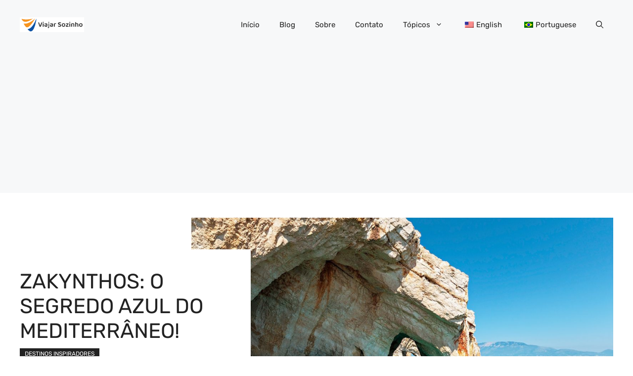

--- FILE ---
content_type: text/html; charset=utf-8
request_url: https://www.google.com/recaptcha/api2/aframe
body_size: 268
content:
<!DOCTYPE HTML><html><head><meta http-equiv="content-type" content="text/html; charset=UTF-8"></head><body><script nonce="RmME4B7lRGNu0MfUMXmcqA">/** Anti-fraud and anti-abuse applications only. See google.com/recaptcha */ try{var clients={'sodar':'https://pagead2.googlesyndication.com/pagead/sodar?'};window.addEventListener("message",function(a){try{if(a.source===window.parent){var b=JSON.parse(a.data);var c=clients[b['id']];if(c){var d=document.createElement('img');d.src=c+b['params']+'&rc='+(localStorage.getItem("rc::a")?sessionStorage.getItem("rc::b"):"");window.document.body.appendChild(d);sessionStorage.setItem("rc::e",parseInt(sessionStorage.getItem("rc::e")||0)+1);localStorage.setItem("rc::h",'1769443934678');}}}catch(b){}});window.parent.postMessage("_grecaptcha_ready", "*");}catch(b){}</script></body></html>